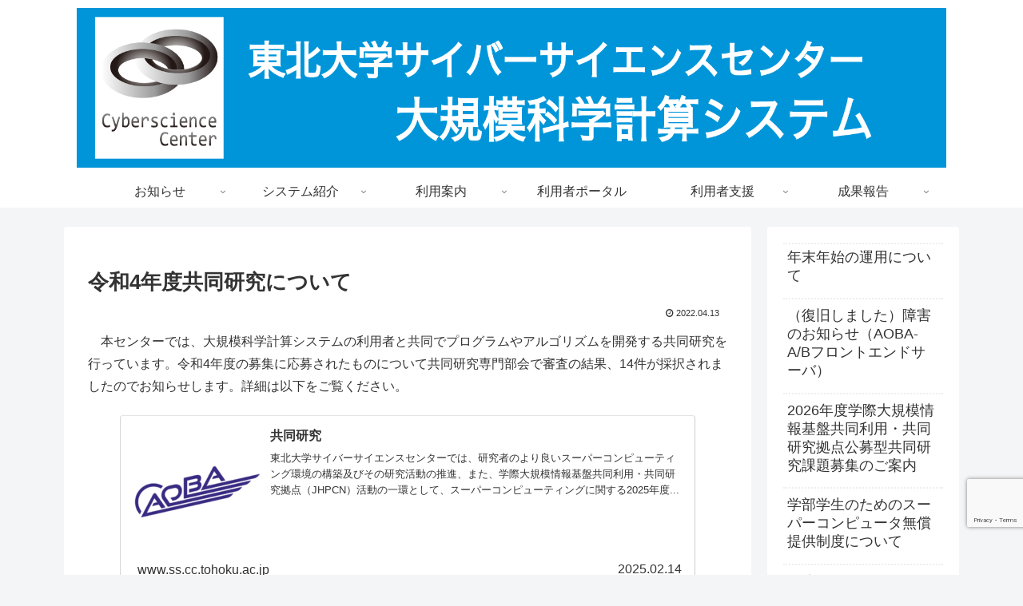

--- FILE ---
content_type: text/html; charset=utf-8
request_url: https://www.google.com/recaptcha/api2/anchor?ar=1&k=6LfxX8cqAAAAAHEZBVLMBwr6YgX3F-DmzF9vxWfT&co=aHR0cHM6Ly93d3cuc3MuY2MudG9ob2t1LmFjLmpwOjQ0Mw..&hl=en&v=7gg7H51Q-naNfhmCP3_R47ho&size=invisible&anchor-ms=20000&execute-ms=30000&cb=tpdmmie9uxru
body_size: 48362
content:
<!DOCTYPE HTML><html dir="ltr" lang="en"><head><meta http-equiv="Content-Type" content="text/html; charset=UTF-8">
<meta http-equiv="X-UA-Compatible" content="IE=edge">
<title>reCAPTCHA</title>
<style type="text/css">
/* cyrillic-ext */
@font-face {
  font-family: 'Roboto';
  font-style: normal;
  font-weight: 400;
  font-stretch: 100%;
  src: url(//fonts.gstatic.com/s/roboto/v48/KFO7CnqEu92Fr1ME7kSn66aGLdTylUAMa3GUBHMdazTgWw.woff2) format('woff2');
  unicode-range: U+0460-052F, U+1C80-1C8A, U+20B4, U+2DE0-2DFF, U+A640-A69F, U+FE2E-FE2F;
}
/* cyrillic */
@font-face {
  font-family: 'Roboto';
  font-style: normal;
  font-weight: 400;
  font-stretch: 100%;
  src: url(//fonts.gstatic.com/s/roboto/v48/KFO7CnqEu92Fr1ME7kSn66aGLdTylUAMa3iUBHMdazTgWw.woff2) format('woff2');
  unicode-range: U+0301, U+0400-045F, U+0490-0491, U+04B0-04B1, U+2116;
}
/* greek-ext */
@font-face {
  font-family: 'Roboto';
  font-style: normal;
  font-weight: 400;
  font-stretch: 100%;
  src: url(//fonts.gstatic.com/s/roboto/v48/KFO7CnqEu92Fr1ME7kSn66aGLdTylUAMa3CUBHMdazTgWw.woff2) format('woff2');
  unicode-range: U+1F00-1FFF;
}
/* greek */
@font-face {
  font-family: 'Roboto';
  font-style: normal;
  font-weight: 400;
  font-stretch: 100%;
  src: url(//fonts.gstatic.com/s/roboto/v48/KFO7CnqEu92Fr1ME7kSn66aGLdTylUAMa3-UBHMdazTgWw.woff2) format('woff2');
  unicode-range: U+0370-0377, U+037A-037F, U+0384-038A, U+038C, U+038E-03A1, U+03A3-03FF;
}
/* math */
@font-face {
  font-family: 'Roboto';
  font-style: normal;
  font-weight: 400;
  font-stretch: 100%;
  src: url(//fonts.gstatic.com/s/roboto/v48/KFO7CnqEu92Fr1ME7kSn66aGLdTylUAMawCUBHMdazTgWw.woff2) format('woff2');
  unicode-range: U+0302-0303, U+0305, U+0307-0308, U+0310, U+0312, U+0315, U+031A, U+0326-0327, U+032C, U+032F-0330, U+0332-0333, U+0338, U+033A, U+0346, U+034D, U+0391-03A1, U+03A3-03A9, U+03B1-03C9, U+03D1, U+03D5-03D6, U+03F0-03F1, U+03F4-03F5, U+2016-2017, U+2034-2038, U+203C, U+2040, U+2043, U+2047, U+2050, U+2057, U+205F, U+2070-2071, U+2074-208E, U+2090-209C, U+20D0-20DC, U+20E1, U+20E5-20EF, U+2100-2112, U+2114-2115, U+2117-2121, U+2123-214F, U+2190, U+2192, U+2194-21AE, U+21B0-21E5, U+21F1-21F2, U+21F4-2211, U+2213-2214, U+2216-22FF, U+2308-230B, U+2310, U+2319, U+231C-2321, U+2336-237A, U+237C, U+2395, U+239B-23B7, U+23D0, U+23DC-23E1, U+2474-2475, U+25AF, U+25B3, U+25B7, U+25BD, U+25C1, U+25CA, U+25CC, U+25FB, U+266D-266F, U+27C0-27FF, U+2900-2AFF, U+2B0E-2B11, U+2B30-2B4C, U+2BFE, U+3030, U+FF5B, U+FF5D, U+1D400-1D7FF, U+1EE00-1EEFF;
}
/* symbols */
@font-face {
  font-family: 'Roboto';
  font-style: normal;
  font-weight: 400;
  font-stretch: 100%;
  src: url(//fonts.gstatic.com/s/roboto/v48/KFO7CnqEu92Fr1ME7kSn66aGLdTylUAMaxKUBHMdazTgWw.woff2) format('woff2');
  unicode-range: U+0001-000C, U+000E-001F, U+007F-009F, U+20DD-20E0, U+20E2-20E4, U+2150-218F, U+2190, U+2192, U+2194-2199, U+21AF, U+21E6-21F0, U+21F3, U+2218-2219, U+2299, U+22C4-22C6, U+2300-243F, U+2440-244A, U+2460-24FF, U+25A0-27BF, U+2800-28FF, U+2921-2922, U+2981, U+29BF, U+29EB, U+2B00-2BFF, U+4DC0-4DFF, U+FFF9-FFFB, U+10140-1018E, U+10190-1019C, U+101A0, U+101D0-101FD, U+102E0-102FB, U+10E60-10E7E, U+1D2C0-1D2D3, U+1D2E0-1D37F, U+1F000-1F0FF, U+1F100-1F1AD, U+1F1E6-1F1FF, U+1F30D-1F30F, U+1F315, U+1F31C, U+1F31E, U+1F320-1F32C, U+1F336, U+1F378, U+1F37D, U+1F382, U+1F393-1F39F, U+1F3A7-1F3A8, U+1F3AC-1F3AF, U+1F3C2, U+1F3C4-1F3C6, U+1F3CA-1F3CE, U+1F3D4-1F3E0, U+1F3ED, U+1F3F1-1F3F3, U+1F3F5-1F3F7, U+1F408, U+1F415, U+1F41F, U+1F426, U+1F43F, U+1F441-1F442, U+1F444, U+1F446-1F449, U+1F44C-1F44E, U+1F453, U+1F46A, U+1F47D, U+1F4A3, U+1F4B0, U+1F4B3, U+1F4B9, U+1F4BB, U+1F4BF, U+1F4C8-1F4CB, U+1F4D6, U+1F4DA, U+1F4DF, U+1F4E3-1F4E6, U+1F4EA-1F4ED, U+1F4F7, U+1F4F9-1F4FB, U+1F4FD-1F4FE, U+1F503, U+1F507-1F50B, U+1F50D, U+1F512-1F513, U+1F53E-1F54A, U+1F54F-1F5FA, U+1F610, U+1F650-1F67F, U+1F687, U+1F68D, U+1F691, U+1F694, U+1F698, U+1F6AD, U+1F6B2, U+1F6B9-1F6BA, U+1F6BC, U+1F6C6-1F6CF, U+1F6D3-1F6D7, U+1F6E0-1F6EA, U+1F6F0-1F6F3, U+1F6F7-1F6FC, U+1F700-1F7FF, U+1F800-1F80B, U+1F810-1F847, U+1F850-1F859, U+1F860-1F887, U+1F890-1F8AD, U+1F8B0-1F8BB, U+1F8C0-1F8C1, U+1F900-1F90B, U+1F93B, U+1F946, U+1F984, U+1F996, U+1F9E9, U+1FA00-1FA6F, U+1FA70-1FA7C, U+1FA80-1FA89, U+1FA8F-1FAC6, U+1FACE-1FADC, U+1FADF-1FAE9, U+1FAF0-1FAF8, U+1FB00-1FBFF;
}
/* vietnamese */
@font-face {
  font-family: 'Roboto';
  font-style: normal;
  font-weight: 400;
  font-stretch: 100%;
  src: url(//fonts.gstatic.com/s/roboto/v48/KFO7CnqEu92Fr1ME7kSn66aGLdTylUAMa3OUBHMdazTgWw.woff2) format('woff2');
  unicode-range: U+0102-0103, U+0110-0111, U+0128-0129, U+0168-0169, U+01A0-01A1, U+01AF-01B0, U+0300-0301, U+0303-0304, U+0308-0309, U+0323, U+0329, U+1EA0-1EF9, U+20AB;
}
/* latin-ext */
@font-face {
  font-family: 'Roboto';
  font-style: normal;
  font-weight: 400;
  font-stretch: 100%;
  src: url(//fonts.gstatic.com/s/roboto/v48/KFO7CnqEu92Fr1ME7kSn66aGLdTylUAMa3KUBHMdazTgWw.woff2) format('woff2');
  unicode-range: U+0100-02BA, U+02BD-02C5, U+02C7-02CC, U+02CE-02D7, U+02DD-02FF, U+0304, U+0308, U+0329, U+1D00-1DBF, U+1E00-1E9F, U+1EF2-1EFF, U+2020, U+20A0-20AB, U+20AD-20C0, U+2113, U+2C60-2C7F, U+A720-A7FF;
}
/* latin */
@font-face {
  font-family: 'Roboto';
  font-style: normal;
  font-weight: 400;
  font-stretch: 100%;
  src: url(//fonts.gstatic.com/s/roboto/v48/KFO7CnqEu92Fr1ME7kSn66aGLdTylUAMa3yUBHMdazQ.woff2) format('woff2');
  unicode-range: U+0000-00FF, U+0131, U+0152-0153, U+02BB-02BC, U+02C6, U+02DA, U+02DC, U+0304, U+0308, U+0329, U+2000-206F, U+20AC, U+2122, U+2191, U+2193, U+2212, U+2215, U+FEFF, U+FFFD;
}
/* cyrillic-ext */
@font-face {
  font-family: 'Roboto';
  font-style: normal;
  font-weight: 500;
  font-stretch: 100%;
  src: url(//fonts.gstatic.com/s/roboto/v48/KFO7CnqEu92Fr1ME7kSn66aGLdTylUAMa3GUBHMdazTgWw.woff2) format('woff2');
  unicode-range: U+0460-052F, U+1C80-1C8A, U+20B4, U+2DE0-2DFF, U+A640-A69F, U+FE2E-FE2F;
}
/* cyrillic */
@font-face {
  font-family: 'Roboto';
  font-style: normal;
  font-weight: 500;
  font-stretch: 100%;
  src: url(//fonts.gstatic.com/s/roboto/v48/KFO7CnqEu92Fr1ME7kSn66aGLdTylUAMa3iUBHMdazTgWw.woff2) format('woff2');
  unicode-range: U+0301, U+0400-045F, U+0490-0491, U+04B0-04B1, U+2116;
}
/* greek-ext */
@font-face {
  font-family: 'Roboto';
  font-style: normal;
  font-weight: 500;
  font-stretch: 100%;
  src: url(//fonts.gstatic.com/s/roboto/v48/KFO7CnqEu92Fr1ME7kSn66aGLdTylUAMa3CUBHMdazTgWw.woff2) format('woff2');
  unicode-range: U+1F00-1FFF;
}
/* greek */
@font-face {
  font-family: 'Roboto';
  font-style: normal;
  font-weight: 500;
  font-stretch: 100%;
  src: url(//fonts.gstatic.com/s/roboto/v48/KFO7CnqEu92Fr1ME7kSn66aGLdTylUAMa3-UBHMdazTgWw.woff2) format('woff2');
  unicode-range: U+0370-0377, U+037A-037F, U+0384-038A, U+038C, U+038E-03A1, U+03A3-03FF;
}
/* math */
@font-face {
  font-family: 'Roboto';
  font-style: normal;
  font-weight: 500;
  font-stretch: 100%;
  src: url(//fonts.gstatic.com/s/roboto/v48/KFO7CnqEu92Fr1ME7kSn66aGLdTylUAMawCUBHMdazTgWw.woff2) format('woff2');
  unicode-range: U+0302-0303, U+0305, U+0307-0308, U+0310, U+0312, U+0315, U+031A, U+0326-0327, U+032C, U+032F-0330, U+0332-0333, U+0338, U+033A, U+0346, U+034D, U+0391-03A1, U+03A3-03A9, U+03B1-03C9, U+03D1, U+03D5-03D6, U+03F0-03F1, U+03F4-03F5, U+2016-2017, U+2034-2038, U+203C, U+2040, U+2043, U+2047, U+2050, U+2057, U+205F, U+2070-2071, U+2074-208E, U+2090-209C, U+20D0-20DC, U+20E1, U+20E5-20EF, U+2100-2112, U+2114-2115, U+2117-2121, U+2123-214F, U+2190, U+2192, U+2194-21AE, U+21B0-21E5, U+21F1-21F2, U+21F4-2211, U+2213-2214, U+2216-22FF, U+2308-230B, U+2310, U+2319, U+231C-2321, U+2336-237A, U+237C, U+2395, U+239B-23B7, U+23D0, U+23DC-23E1, U+2474-2475, U+25AF, U+25B3, U+25B7, U+25BD, U+25C1, U+25CA, U+25CC, U+25FB, U+266D-266F, U+27C0-27FF, U+2900-2AFF, U+2B0E-2B11, U+2B30-2B4C, U+2BFE, U+3030, U+FF5B, U+FF5D, U+1D400-1D7FF, U+1EE00-1EEFF;
}
/* symbols */
@font-face {
  font-family: 'Roboto';
  font-style: normal;
  font-weight: 500;
  font-stretch: 100%;
  src: url(//fonts.gstatic.com/s/roboto/v48/KFO7CnqEu92Fr1ME7kSn66aGLdTylUAMaxKUBHMdazTgWw.woff2) format('woff2');
  unicode-range: U+0001-000C, U+000E-001F, U+007F-009F, U+20DD-20E0, U+20E2-20E4, U+2150-218F, U+2190, U+2192, U+2194-2199, U+21AF, U+21E6-21F0, U+21F3, U+2218-2219, U+2299, U+22C4-22C6, U+2300-243F, U+2440-244A, U+2460-24FF, U+25A0-27BF, U+2800-28FF, U+2921-2922, U+2981, U+29BF, U+29EB, U+2B00-2BFF, U+4DC0-4DFF, U+FFF9-FFFB, U+10140-1018E, U+10190-1019C, U+101A0, U+101D0-101FD, U+102E0-102FB, U+10E60-10E7E, U+1D2C0-1D2D3, U+1D2E0-1D37F, U+1F000-1F0FF, U+1F100-1F1AD, U+1F1E6-1F1FF, U+1F30D-1F30F, U+1F315, U+1F31C, U+1F31E, U+1F320-1F32C, U+1F336, U+1F378, U+1F37D, U+1F382, U+1F393-1F39F, U+1F3A7-1F3A8, U+1F3AC-1F3AF, U+1F3C2, U+1F3C4-1F3C6, U+1F3CA-1F3CE, U+1F3D4-1F3E0, U+1F3ED, U+1F3F1-1F3F3, U+1F3F5-1F3F7, U+1F408, U+1F415, U+1F41F, U+1F426, U+1F43F, U+1F441-1F442, U+1F444, U+1F446-1F449, U+1F44C-1F44E, U+1F453, U+1F46A, U+1F47D, U+1F4A3, U+1F4B0, U+1F4B3, U+1F4B9, U+1F4BB, U+1F4BF, U+1F4C8-1F4CB, U+1F4D6, U+1F4DA, U+1F4DF, U+1F4E3-1F4E6, U+1F4EA-1F4ED, U+1F4F7, U+1F4F9-1F4FB, U+1F4FD-1F4FE, U+1F503, U+1F507-1F50B, U+1F50D, U+1F512-1F513, U+1F53E-1F54A, U+1F54F-1F5FA, U+1F610, U+1F650-1F67F, U+1F687, U+1F68D, U+1F691, U+1F694, U+1F698, U+1F6AD, U+1F6B2, U+1F6B9-1F6BA, U+1F6BC, U+1F6C6-1F6CF, U+1F6D3-1F6D7, U+1F6E0-1F6EA, U+1F6F0-1F6F3, U+1F6F7-1F6FC, U+1F700-1F7FF, U+1F800-1F80B, U+1F810-1F847, U+1F850-1F859, U+1F860-1F887, U+1F890-1F8AD, U+1F8B0-1F8BB, U+1F8C0-1F8C1, U+1F900-1F90B, U+1F93B, U+1F946, U+1F984, U+1F996, U+1F9E9, U+1FA00-1FA6F, U+1FA70-1FA7C, U+1FA80-1FA89, U+1FA8F-1FAC6, U+1FACE-1FADC, U+1FADF-1FAE9, U+1FAF0-1FAF8, U+1FB00-1FBFF;
}
/* vietnamese */
@font-face {
  font-family: 'Roboto';
  font-style: normal;
  font-weight: 500;
  font-stretch: 100%;
  src: url(//fonts.gstatic.com/s/roboto/v48/KFO7CnqEu92Fr1ME7kSn66aGLdTylUAMa3OUBHMdazTgWw.woff2) format('woff2');
  unicode-range: U+0102-0103, U+0110-0111, U+0128-0129, U+0168-0169, U+01A0-01A1, U+01AF-01B0, U+0300-0301, U+0303-0304, U+0308-0309, U+0323, U+0329, U+1EA0-1EF9, U+20AB;
}
/* latin-ext */
@font-face {
  font-family: 'Roboto';
  font-style: normal;
  font-weight: 500;
  font-stretch: 100%;
  src: url(//fonts.gstatic.com/s/roboto/v48/KFO7CnqEu92Fr1ME7kSn66aGLdTylUAMa3KUBHMdazTgWw.woff2) format('woff2');
  unicode-range: U+0100-02BA, U+02BD-02C5, U+02C7-02CC, U+02CE-02D7, U+02DD-02FF, U+0304, U+0308, U+0329, U+1D00-1DBF, U+1E00-1E9F, U+1EF2-1EFF, U+2020, U+20A0-20AB, U+20AD-20C0, U+2113, U+2C60-2C7F, U+A720-A7FF;
}
/* latin */
@font-face {
  font-family: 'Roboto';
  font-style: normal;
  font-weight: 500;
  font-stretch: 100%;
  src: url(//fonts.gstatic.com/s/roboto/v48/KFO7CnqEu92Fr1ME7kSn66aGLdTylUAMa3yUBHMdazQ.woff2) format('woff2');
  unicode-range: U+0000-00FF, U+0131, U+0152-0153, U+02BB-02BC, U+02C6, U+02DA, U+02DC, U+0304, U+0308, U+0329, U+2000-206F, U+20AC, U+2122, U+2191, U+2193, U+2212, U+2215, U+FEFF, U+FFFD;
}
/* cyrillic-ext */
@font-face {
  font-family: 'Roboto';
  font-style: normal;
  font-weight: 900;
  font-stretch: 100%;
  src: url(//fonts.gstatic.com/s/roboto/v48/KFO7CnqEu92Fr1ME7kSn66aGLdTylUAMa3GUBHMdazTgWw.woff2) format('woff2');
  unicode-range: U+0460-052F, U+1C80-1C8A, U+20B4, U+2DE0-2DFF, U+A640-A69F, U+FE2E-FE2F;
}
/* cyrillic */
@font-face {
  font-family: 'Roboto';
  font-style: normal;
  font-weight: 900;
  font-stretch: 100%;
  src: url(//fonts.gstatic.com/s/roboto/v48/KFO7CnqEu92Fr1ME7kSn66aGLdTylUAMa3iUBHMdazTgWw.woff2) format('woff2');
  unicode-range: U+0301, U+0400-045F, U+0490-0491, U+04B0-04B1, U+2116;
}
/* greek-ext */
@font-face {
  font-family: 'Roboto';
  font-style: normal;
  font-weight: 900;
  font-stretch: 100%;
  src: url(//fonts.gstatic.com/s/roboto/v48/KFO7CnqEu92Fr1ME7kSn66aGLdTylUAMa3CUBHMdazTgWw.woff2) format('woff2');
  unicode-range: U+1F00-1FFF;
}
/* greek */
@font-face {
  font-family: 'Roboto';
  font-style: normal;
  font-weight: 900;
  font-stretch: 100%;
  src: url(//fonts.gstatic.com/s/roboto/v48/KFO7CnqEu92Fr1ME7kSn66aGLdTylUAMa3-UBHMdazTgWw.woff2) format('woff2');
  unicode-range: U+0370-0377, U+037A-037F, U+0384-038A, U+038C, U+038E-03A1, U+03A3-03FF;
}
/* math */
@font-face {
  font-family: 'Roboto';
  font-style: normal;
  font-weight: 900;
  font-stretch: 100%;
  src: url(//fonts.gstatic.com/s/roboto/v48/KFO7CnqEu92Fr1ME7kSn66aGLdTylUAMawCUBHMdazTgWw.woff2) format('woff2');
  unicode-range: U+0302-0303, U+0305, U+0307-0308, U+0310, U+0312, U+0315, U+031A, U+0326-0327, U+032C, U+032F-0330, U+0332-0333, U+0338, U+033A, U+0346, U+034D, U+0391-03A1, U+03A3-03A9, U+03B1-03C9, U+03D1, U+03D5-03D6, U+03F0-03F1, U+03F4-03F5, U+2016-2017, U+2034-2038, U+203C, U+2040, U+2043, U+2047, U+2050, U+2057, U+205F, U+2070-2071, U+2074-208E, U+2090-209C, U+20D0-20DC, U+20E1, U+20E5-20EF, U+2100-2112, U+2114-2115, U+2117-2121, U+2123-214F, U+2190, U+2192, U+2194-21AE, U+21B0-21E5, U+21F1-21F2, U+21F4-2211, U+2213-2214, U+2216-22FF, U+2308-230B, U+2310, U+2319, U+231C-2321, U+2336-237A, U+237C, U+2395, U+239B-23B7, U+23D0, U+23DC-23E1, U+2474-2475, U+25AF, U+25B3, U+25B7, U+25BD, U+25C1, U+25CA, U+25CC, U+25FB, U+266D-266F, U+27C0-27FF, U+2900-2AFF, U+2B0E-2B11, U+2B30-2B4C, U+2BFE, U+3030, U+FF5B, U+FF5D, U+1D400-1D7FF, U+1EE00-1EEFF;
}
/* symbols */
@font-face {
  font-family: 'Roboto';
  font-style: normal;
  font-weight: 900;
  font-stretch: 100%;
  src: url(//fonts.gstatic.com/s/roboto/v48/KFO7CnqEu92Fr1ME7kSn66aGLdTylUAMaxKUBHMdazTgWw.woff2) format('woff2');
  unicode-range: U+0001-000C, U+000E-001F, U+007F-009F, U+20DD-20E0, U+20E2-20E4, U+2150-218F, U+2190, U+2192, U+2194-2199, U+21AF, U+21E6-21F0, U+21F3, U+2218-2219, U+2299, U+22C4-22C6, U+2300-243F, U+2440-244A, U+2460-24FF, U+25A0-27BF, U+2800-28FF, U+2921-2922, U+2981, U+29BF, U+29EB, U+2B00-2BFF, U+4DC0-4DFF, U+FFF9-FFFB, U+10140-1018E, U+10190-1019C, U+101A0, U+101D0-101FD, U+102E0-102FB, U+10E60-10E7E, U+1D2C0-1D2D3, U+1D2E0-1D37F, U+1F000-1F0FF, U+1F100-1F1AD, U+1F1E6-1F1FF, U+1F30D-1F30F, U+1F315, U+1F31C, U+1F31E, U+1F320-1F32C, U+1F336, U+1F378, U+1F37D, U+1F382, U+1F393-1F39F, U+1F3A7-1F3A8, U+1F3AC-1F3AF, U+1F3C2, U+1F3C4-1F3C6, U+1F3CA-1F3CE, U+1F3D4-1F3E0, U+1F3ED, U+1F3F1-1F3F3, U+1F3F5-1F3F7, U+1F408, U+1F415, U+1F41F, U+1F426, U+1F43F, U+1F441-1F442, U+1F444, U+1F446-1F449, U+1F44C-1F44E, U+1F453, U+1F46A, U+1F47D, U+1F4A3, U+1F4B0, U+1F4B3, U+1F4B9, U+1F4BB, U+1F4BF, U+1F4C8-1F4CB, U+1F4D6, U+1F4DA, U+1F4DF, U+1F4E3-1F4E6, U+1F4EA-1F4ED, U+1F4F7, U+1F4F9-1F4FB, U+1F4FD-1F4FE, U+1F503, U+1F507-1F50B, U+1F50D, U+1F512-1F513, U+1F53E-1F54A, U+1F54F-1F5FA, U+1F610, U+1F650-1F67F, U+1F687, U+1F68D, U+1F691, U+1F694, U+1F698, U+1F6AD, U+1F6B2, U+1F6B9-1F6BA, U+1F6BC, U+1F6C6-1F6CF, U+1F6D3-1F6D7, U+1F6E0-1F6EA, U+1F6F0-1F6F3, U+1F6F7-1F6FC, U+1F700-1F7FF, U+1F800-1F80B, U+1F810-1F847, U+1F850-1F859, U+1F860-1F887, U+1F890-1F8AD, U+1F8B0-1F8BB, U+1F8C0-1F8C1, U+1F900-1F90B, U+1F93B, U+1F946, U+1F984, U+1F996, U+1F9E9, U+1FA00-1FA6F, U+1FA70-1FA7C, U+1FA80-1FA89, U+1FA8F-1FAC6, U+1FACE-1FADC, U+1FADF-1FAE9, U+1FAF0-1FAF8, U+1FB00-1FBFF;
}
/* vietnamese */
@font-face {
  font-family: 'Roboto';
  font-style: normal;
  font-weight: 900;
  font-stretch: 100%;
  src: url(//fonts.gstatic.com/s/roboto/v48/KFO7CnqEu92Fr1ME7kSn66aGLdTylUAMa3OUBHMdazTgWw.woff2) format('woff2');
  unicode-range: U+0102-0103, U+0110-0111, U+0128-0129, U+0168-0169, U+01A0-01A1, U+01AF-01B0, U+0300-0301, U+0303-0304, U+0308-0309, U+0323, U+0329, U+1EA0-1EF9, U+20AB;
}
/* latin-ext */
@font-face {
  font-family: 'Roboto';
  font-style: normal;
  font-weight: 900;
  font-stretch: 100%;
  src: url(//fonts.gstatic.com/s/roboto/v48/KFO7CnqEu92Fr1ME7kSn66aGLdTylUAMa3KUBHMdazTgWw.woff2) format('woff2');
  unicode-range: U+0100-02BA, U+02BD-02C5, U+02C7-02CC, U+02CE-02D7, U+02DD-02FF, U+0304, U+0308, U+0329, U+1D00-1DBF, U+1E00-1E9F, U+1EF2-1EFF, U+2020, U+20A0-20AB, U+20AD-20C0, U+2113, U+2C60-2C7F, U+A720-A7FF;
}
/* latin */
@font-face {
  font-family: 'Roboto';
  font-style: normal;
  font-weight: 900;
  font-stretch: 100%;
  src: url(//fonts.gstatic.com/s/roboto/v48/KFO7CnqEu92Fr1ME7kSn66aGLdTylUAMa3yUBHMdazQ.woff2) format('woff2');
  unicode-range: U+0000-00FF, U+0131, U+0152-0153, U+02BB-02BC, U+02C6, U+02DA, U+02DC, U+0304, U+0308, U+0329, U+2000-206F, U+20AC, U+2122, U+2191, U+2193, U+2212, U+2215, U+FEFF, U+FFFD;
}

</style>
<link rel="stylesheet" type="text/css" href="https://www.gstatic.com/recaptcha/releases/7gg7H51Q-naNfhmCP3_R47ho/styles__ltr.css">
<script nonce="EenVv8af6zk0m-TQkN3Pmw" type="text/javascript">window['__recaptcha_api'] = 'https://www.google.com/recaptcha/api2/';</script>
<script type="text/javascript" src="https://www.gstatic.com/recaptcha/releases/7gg7H51Q-naNfhmCP3_R47ho/recaptcha__en.js" nonce="EenVv8af6zk0m-TQkN3Pmw">
      
    </script></head>
<body><div id="rc-anchor-alert" class="rc-anchor-alert"></div>
<input type="hidden" id="recaptcha-token" value="[base64]">
<script type="text/javascript" nonce="EenVv8af6zk0m-TQkN3Pmw">
      recaptcha.anchor.Main.init("[\x22ainput\x22,[\x22bgdata\x22,\x22\x22,\[base64]/[base64]/UltIKytdPWE6KGE8MjA0OD9SW0grK109YT4+NnwxOTI6KChhJjY0NTEyKT09NTUyOTYmJnErMTxoLmxlbmd0aCYmKGguY2hhckNvZGVBdChxKzEpJjY0NTEyKT09NTYzMjA/[base64]/MjU1OlI/[base64]/[base64]/[base64]/[base64]/[base64]/[base64]/[base64]/[base64]/[base64]/[base64]\x22,\[base64]\\u003d\\u003d\x22,\x22wohtARDDkMKVIkBSw5DCgMKLZsOLGRnCjWTCvTM2ZcK2QMOWT8O+B8O3dsORMcKnw6DCkh3DlWTDhsKCUFTCvVfCh8KkYcKrwr3DusOGw6Fcw7LCvW0wNW7CusK2w5jDgTnDnsKYwo8RIcOgEMOjRMKGw6Vnw6fDsnXDuHjChG3DjT/DlQvDtsOHwrxtw7TCo8OCwqRHwr5Jwrs/wpQxw6fDgMKDYgrDrhXCjT7Cj8OEQMO/TcK+GsOYZ8OhOsKaOiBtXAHCuMKjD8OQwpU1LhIjOcOxwqh5CcO1NcOVEMKlwpvDr8O0wo8gXMOKDyrCihbDpkHCkHDCvEdPwrUSSUwQTMKqwp3DqWfDliEjw5fCpH7DqMOye8K/wpdpwo/DmsK1wqodwq7ChMKiw5xSw4Z2wobDscOkw5/CkxvDowrCi8OccyTCnMKIMMOwwqHCh3zDkcKIw4d5b8Ksw54tE8OJS8KPwpYYJ8Kew7PDm8OUWijCuEnDlUY8wpsOS1tCOwTDuV7CvcOoCx5Pw5Ecwq1Pw6vDq8KYw5caCMKgw55pwrQiwrfCoR/DmEnCrMK4w5nDoU/CjsOLwqrCuyPCksOHV8K2CzrChTrCg1nDtMOCIGBbwpvDkcO0w7ZMbB1ewoPDiXnDgMKJRjrCpMOWw57CqMKEwrvCisKPwqsYwprCslvClgfCmUDDvcKCDArDgsKvBMOuQMOeP0llw5TCk13DkAAPw5zCgsOHwqFPPcKSMTB/OcKyw4U+wprCiMOJEsKsRQp1wobDpX3DvmQmNDfDq8Oswo5vw5ZCwq/CjEbCt8O5b8O2wqA4OMOeAsK0w7DDgkUjNMOuZ1zCqjPDgS86ZcO8w7bDvEQsaMKQwpJkNsOSfyzCoMKOAsKDUMOqLDbCvsO3GsOYBXMCTHTDksKZC8KGwp1ON3Zmw7MTRsKpw67DgcO2OMKzwqhDZ2/[base64]/DuhrCsm1QUwvDjsO0cMO8worDj8Kgw4zCjMKZw4bCtDRHwo9oO8KpRMOrw7PCmG4mwos9QsKNE8Oaw5/DusOEwp1TNMKjwpEbGsKabgdrw57Cs8OtwqrDvhA3c1V0Q8KVwpLDuDZhw5cHXcOIwo9wTMKWw53DoWhHwr0DwqJZwpA+wp/CpnvCkMK0MS/Cu0/[base64]/DrG7Dm0xbZsKbwr/[base64]/DqcK3fzTCvzp6fsK9fj3DscK/wpLDmXo9UsK4XMOFwq07wrLCpMOpQCQGwpPDoMKwwo0vNz7CvcKKwo0Qw7HCq8KKF8KKY2dQwpjCnMKPw41iwoXDgkzDpThUUMKwwqJiLD07Q8K+dMOXw5TCiMKfwr/CucKWw4R3w4bCicOGRsKeK8OnfwzCj8OSwpxfwrctwqEYZS3CvC/[base64]/CkcOCwq/ClArDgsOwwrxoRB8Sw6XCqcONwrHCigccZm7Cn1Nqe8KTFsK5w77DtsKlwoVFwoVnKcOiWQbCuAfDhnPCq8KDHsOow5dcHMOMasObwpTCsMOPM8OKaMKIw7jCjVUeNsKYVSPCnkrDuVLDi2IBw7c3L3/Dk8KgwrLDj8KdLMKoBsKWWsKnS8KTIVJfw6ACX2EHwozCjMOeBQPDgcKcKsOQwo8Fwpshd8OGwp7DmsKVHcOZFnHDmsK9Ey9mbXXCjX0+w5MCwpfDhsKSRMKDQsKIwr99wpQuLEtgEizDocOLwqbDgMKIa3tvLMO/[base64]/[base64]/CrMKpwqM7JcKyHMOpwq1vAyFUNkcFDcOYwqAIw6/DskcwwoDDgF8RQcKyOcKdf8KBYcOvw4lSCsOnw4MfwpjDunluwoYbO8K8wqQ3DTl3w6YZPnLDrEZ6wp1zBcOcw7PCjMK6DGtUwr92ExXCjD7DncKpwoEmwohdw5vDpn3CjsOowrvDpcK/XUEHwrLCikrCscOMfRLDmsOzHsKEwoTCjBzCvcOVBcOfZmHDlFZNwqPDlsKte8OQwrjCmsOpw5nDqT0Fw5zCmWUmwqEUwoMSwovCv8ObEGrCq3RDXQ0nZSJpFcOVwqBrLMOww7Ncw4XDl8KtN8KNwr1QEQcJwrtHGSYQw58cKcKJGi1pw6LDo8KqwrsqZsOPZsO/woXCvcKDwrYjwonDhsK7McKBwqvDuTvCuikTLMOtMQDCmHnCvmgbanzCkMK6wrI6w6RWdcOaS3HCmsOsw4LDhMOxQ0PDosOMwoJGwohEK0d2M8K7fwBNw7DCpMKvcGomGHV3GcKzaMOXHRPChDoqfcKWfMO8YHE/[base64]/[base64]/CsD/CplvDkkHDuXLCvMOEw4/Ds8OrXXJZwrkJwpvDo3XDkcK9w6HDgkZcPwLCv8OEAlFeJsOGU1kbworDhxfCqcKrLG3Cv8OaI8Okw5LCt8Ojw5jDoMKtwrTCi0JZwqQ7AsKNw4wfw6howoPCpTTDo8Oed33Ct8OMdy/[base64]/CvcOjUsOTw5vCiXLCvBMjwqnDqjxDw4rDm8Kcwp3Cr8K/RcKfwr7ChUTCsWzCrHV2w63Dtm/CrcK4N1QnbMOaw7DDln9jFjnDtcO/E8KWwovDmDfDssOFJsOcDUhJS8Ohe8OVTgQWSMOyLMKwwpHDm8KgwovDgldfw55KwrzDhMO5eMOMXcOfFcKdRMKgesOow4PConnCqinDiHhhOsOXwpjDgMKlw7/Du8KuXMOywp3DpBIfAxzCow/[base64]/[base64]/KMKZwrfDlyfDvMK7wo/[base64]/w5fDu2fCvMOYw5LDosKww4tDZ045wpDCnA7DqcK8eHZSfsO3ay9nw6bCgsOYw6PDkRF8wrY+w5BMw4TDpsKGJEwow4DDocOrQMOBw69oPX/DuMOxBCktw7FUeMKdwoXCnTXCgkPCscOWP27Cs8O3w63Dg8KhcVbClMKTw4coVWrCv8KSwqwIwoTCgF9STlnDo3HCtsORMRfDlsKXLUMlZsO7McKne8OCwo4fwqjClyt/EMKLGMOBMcKtN8OccDDChFTCqmDDv8KRGMO/ZMK8w6ZEKcORT8Oxw6t9wqxnWFxOe8KYfHTClsOjwpjDvMKowr3CicOvGcOfTsOucsKSG8OmwqEHwqzCtjLDrVdzPSjCi8KAYhzDriwdBVHCiEhYwoBJVcO8Y1bCqXdswpV3w7XCoRDDocO7w5ROw7cuw60ueTPDt8OHwoBEQFVcwpDCtg/CpcOnHsOOfsOiwofCjRB0HwZmbjzCh1jDgATCtmPDvk4ZOgp7SMKCHyHCqmbCiSnDmMKow5vDpsOVe8K6wqMeJMKbL8OLwq/DmTrCpwgcOsKkwphHX2NfH2Y2PMKeRlfDqMOMwoQUw5pXwqN3JjfCmS7Cj8Oiw7fCjlsSwpDCqXZ6wofDs0DDjigONj3DisK0w7LDrsOnwoZNwqzDtRfDkMK5w7vDsznDnwLCqMOlDRt1BcKTwoJhwrXCmEUTw7AJwqw/OMOUwrZtTiXCjsKkwqxnwqgba8OZCsO3wolMwr8Tw4pAw5/[base64]/DmsOHwoEwQ8O7aX7DjcKcDcK3KVYDbsKJFHA4ABAqwozDgMO2DMO+wpB0ZwzCpEDClsKbdA4CwqEBH8OmCQLDqMO0eThCw4TDucKzPwlWPcKvw5h4CBM4KcOuZhTCiWTDlHBeAkPCsHg4wp91wrkTdxowfAjDlcOswoMUY8OYLllsCMKCJFEFwrlWwrzDinJ3YkTDtl/DqcKNNMKJwqnCjnc2VMOZwoNRLcK6DT/DgygSJjcPJETCtcO4w5vDo8Khwo/DqsOUU8KsXVcow7XCnHJ4wrwxRsKdVVjCq8KNwrzCh8Oxw6XDtMOEDMKUGsO5w5/CgBDCosKbwqp3ZFB1w57DgMOKLMOmNsKSPcKHwrggImEaRyN7cELDsCHDnVHCucKpwprCpU/DoMO6bMKKVcOzG3IvwrAJAnMZwpQewpnCicOiwr5ZVUbDpcONwpDClm3DhcOAwohhbMO2wq5EJ8OoeTnCnyBswpZWT2/DkybCryTCvsKtMcKdOFXDocOvw6zDsUtdw6TCpcOZwoDCmMO6dsKqD3t4OcKLw6RuLSbCm3jDjFfDlcOPVEY0wpQVSltbdcKewqfCiMKtU3bCmQk9Zj9bZWbDm08QMQTDr0rDlD9lOmPCtsOSwoTDlsKawoTCrUknw6/[base64]/[base64]/[base64]/[base64]/DjSnCncOjw4hAw68FcsKswrBuw7lWwr/[base64]/DtkXDqEp6ZsKtw6HDsMKkwpPDlEvDlMOVw43DuGzCpAxRw5wjw7I/wo9Bw5zDgMKaw6PDu8OOwo0iTCEIG2fCm8OSwrpWdsOPZTgrw5wLwqTCocKDwrhBw5N8wofDlcO0w7LCssKMw40PdAzDlVDCuEAtwo0Ewr96w4TCnRsywrtaFMKqacO/w7/[base64]/Co8OIY2XCiSBGwrAzEMOcw4HDoFXDssOfZg7CucKKYzrCmcOPJwvCgxjDmm45SMOSw6Mhw6TCkC7CqMK+wp/[base64]/DhMKRXQ96w54DbsKxw5N9w7bDoWDDl1jDmW7DoVw/w5NnBQrCpUzDiMK2wodoVi/[base64]/CvMK5c1ZYwqYpD8KrFsKWwroPw5Y2N8OEw4FOwp4+woTCgMOkOQc6AcO9eAfCi1fCvMOHw5BtwoYRwq0Rw5HDj8OWw53CpE7DrA/DqMO3b8KVOCF4U0bDvR3Dl8KJOXpURBIIOWrChx5bX10jw7fCjcK7IMKwHk8Nwr/DoVjDplfCv8K7wrLDjDd1bcK3woYRdsOOYyPCgQ3CjMKZwrckwoLDr3fCpMOxR0MHw6XDp8OofMOtRMOhwobDjGXCnEYQex7CiMOSwrzDgcKIHVHDlsO/wozCn0VeT07CsMO+KMKxI2zCucOPAsOLF1TDi8OAMMK9SiXDvsKLYcOww4kow7x4wrnDs8OiH8Khw5Inw5cJSU/CsMOoT8KAwqDDqMO1woNtw77DlcOieRsqwpzDn8OywppSw4vDicKuw4UEwpXClkrDuVFAHTV4woAzwp/ClSzCgRDDmkJodwsESsObE8KkwqjDlwLDpTDCqMOeU2c8XcKJVAE/[base64]/DogzCkcK2CMKUw4FdA08VCQBEwotsdQLDn8KnOcO0MsKoNMKrwq7Dr8OedBJ1NB7CrMOuSn/DlHvCnVMQwrxGW8OKwp9gw5XChkdvw6DCu8KlwqlcYcKbwofCmlfDp8Kcw7hCJBAUwpjCpcK8wrnCuhQCe0NJHEPCqMKGwq/CicOawrNxw7I3w6bCosOew518dl7DtkPDg3UVd3rDp8K6HsOCDkFZwq/[base64]/DlMOJw4p6AsKAUcOQfVzCpDXCgcOBbU/DisOZIsKUG3bDusOYOjwQw5LDj8KaK8OdO0TClSHDmMKRw47DmUYbcnMgwr9YwqQqwo3CgFnDrcKJwojDnxs/DzY5wqopBCEDeCPCvsOVAMK1PhV+HyTDv8KCC0XDscKzQVrDgsO8PMOxwqsHwoUHTD/CpcKWwrHCnMOkw77CpsOCw6DCnsKawqvDgMOIRMOifRXDkkbCjsOTA8OMwr8ZSwtnCCfDlC0naknCjSoIw4cTT3EEB8KtwpHCscO+wp3CqULDnmfCpFVxQcOBaMKtw54OJ2/CnEtvw61cwrnCgTlFwp7CjB/[base64]/CmxJTHkBZeCZxwpbCisOVNcKwQT8TOcOPwoDCiMKVwrPCs8OfwoQWIjzDhyAHw4cqRcOqwrfDumHCncKUw5wIw7fCr8KkJhDCuMOtw4HDiWIANFPCkcO9wpJkHidoOsOWw6TCvMOmOkYtwpbCn8Opwr/[base64]/DqlnDoklEwrUQSsKpw78fwp7Cn8Oyw6/[base64]/DpzfCkyHChMKABsKSH8KlbMO0w6JNwpQJBG3CiMOcY8OCLwF8fsKoDMKBw6PCpsOjw71AOmLCg8OewrRsQ8OIw67Dt1bCjml1wr1zw6Qlwq3CjXVPw6HDuWnDnMOMGX4NLko5w6HDglwvw5RAGx4edh54wo9Hw7zCqS/[base64]/CvcKxw6gxGsOVW1JUUSHDrcOew69UIH7Cu8KNw5BefS5ZwpE3JHnDuRDCmloXw4DCsU/ChMOPA8K4wpduw5A2aWMeZTBRw5PDnCtMw7vCmArCvitFeWjCuMKoZR3CksOLZcKgwq0Rwp7DgjQ8woJBw6kHwqbDtcO8V2fDksO/[base64]/[base64]/DpMOQwpspLQLDrsO0I8OoS27DtELDt8OgMlU9E8O7PcKcRmkzYMO0UsOUe8KcdMO4IQdEJGsCbMOvLT4WTD7DtWVBw6d4Ch9ve8KqZk7CvFBEw6FWw6JRWl9Fw6PCgMKETm9Owpd+w5BKw4/[base64]/CkxQlwobCp8K8wozDnE8AwoJaHSHCpWBawrXCq8KxNQXCrMOGWiHCuR7CrMOGw7LClMK+wozDnMKbT1TCncOzNxUifcKSwpDDphYqb0wUQcKNCcKabF/ChifCmsOZYX7CgcOpCcKlfcKYwpk/H8O7W8KeDmBpSMKfw6ptEVHDhcO7CcOhP8OWQjfDqMOXw4PDssOoMXzDoxVmw6ASw4fDmsKuw6lXwrlpw4nDl8Orwr4jw5kgw5c2w7fChsKDwozCmQzCi8OJEDzDuXvCnxnDoDzCk8OACsK7PsOCw5LCrcKzbw/[base64]/CsMOIw7vDvcKfworCr3zDu2sRwpsyCcKkw6XCvxXCgMKpRMK/[base64]/CpcKsN8OcZcOcwqQmUCVxwrdEwojCgcOewpJCw6x8G2kiAU/CnMKBX8Oew5XCp8KmwqJcwqkMV8KwGWjClMKDw63CkcOcwoYdPMK+YxfCl8K5woLDlld7e8K8cijDoULCuMKvPUd6woUdSMOSw4rCjmV0UlVrwrXDjRDDgcKswojDpBPCvMKaDzXDlCc9w4tSwq/DiWjDhsKAw57CnsKwQHoLNcO6aFM4w6DDpcODXn4Zw4gEw6/CpcKdOAUzDcOOwqUaN8KAPXsSw4HDj8KbwqZGZ8OYScODwok2w7U7QMOywpsww5vCg8OKNUjDtMKFw7phwqhDw5bCu8KyBF5GJcO/KMKFNizDjynDl8OnwqohwqlLwq/CmhogRSjCtMOuwp7DpsKnw4DCgj92MAIcw4YXwrTDoGFpCSDCinnDrMKBwpnDmGnDg8OKTUvDj8KlWU3ClMO/w4EUJcOIwq/DjRDDmsOjHsOTSsO9wojDp3HCv8K0XsO7w4LDniVBw65uKMKGwprDn19/wq07wqTCi1/DriYpw7nCiGzDlBsPE8KlEjjCj05UEcKvEHMdJsKOEcKfTwLDkQbDiMKATENaw5ULwpQxIsKRw4TCgcKCTnnCrsOVw6EDw78wwr1HRhjCgcKnwqYFwpfDrznCux/Cs8OxIcKERCdEfQJWw7bDkwM1w4/DkMOTwoHCrRhpNkXCm8ObGMKEwpZmW0Ihb8KnDMOhKwtFaljDk8O4dV5QwpZGwp55R8Kjw7TCqcOSC8ONwpkEcsKVw7/CkF7Dnk1RI04LMcOiw7NIw4d3PA4gw6HCumHCqMOUFMOQYWDCmMKXw7sgw7NMWsOSCy/[base64]/DqBPCu8OfwoEfT8KoZMO8REIQXMO3w7rCm8K+w6FFwqbDtiXCqMO6PjXDusKxd0FCw5bDhMKFw7kFwpvCgQPChMO7w4l9wrbCksKIMMKfw7QfdkcKEmrDk8KrGcKuwr/Cv3DCncKyworClcKCwpvDqwElJgDCsgnCgUodIiR/wqhpeMKfDXF+w4bCpTHDgA/[base64]/DksKkw70IJcKaw6FawozDpsOSD8Khw6svdFPCnTDCssO7wr7Di34Kwr8yDcKXwrPDjsKxc8O6w6BPw5/CsH8hNSwvMCsQJFvDpcONwogCCTTDgcOGbTDCnm4VwrfDrMObw53DkMKuW0FPLAMpEw4GQm7DjMOkMyInwoPChSPDmMOkTEZ2w5QUwrdgwpvCrsOQw5ZaYWpmCcOEVDg1w5EOQMKEJQLCqcOqw5pSwpXDs8OpN8KLwo/Cp0DChnBRw53DnMOQwpjDpnDDscKgw4LCgcO6VMK8HsKeMsOcwovDlsKKAMKVw7vDmMOLwowqGQPDlFPCo0pRw680F8Obwr8nDsKsw7ZwXcKgOcOjw7Uow7dlfgnDi8OpdBbDi13CpBLChcOsKsOZwrATwrnDthJTDCclw5NgwooGbsOuWGvDsBZMUW3CtsKRwrp/[base64]/DnEzDkRwFamc3woEnwpIRw6xVwr81w4jCjMOCDMKHwqTDqjd/w5o2w5HCvDA3wolqw53CtcORN0fChk9XZMKAwqt3w6tPwr7Dqn/CosKyw7seMHhVwqB0w4tYwoYBDloUw4bDm8K7PMKXw6nCi3VMwqcjf2lawpfCssK0w5Bgw4TCggEPw4XDrBJeTsKWbsO2w5zDj3ROwqLCtC4zEALCvycnwoMrwqzDlkxrw60oaT/Cr8K7w5vCnzDClcKcwrIOU8OgdsKRMU4uwrbDrwXCk8Kda2ZgOTkZTgLCpVs/W1Mww48mVhoUXsKJwrc0wrrCnsORw5TDgMO7KxkYwrbCtMOeFUEdw5TDpFwPf8KJB2NBVjTDqsOPw5DCh8OGVsOSLEEBwqFeXBzChcOtRkDCp8OeEMOqW3/CkcOqDz0AfsORc2/Dp8OkT8KMwo7Cqgl8wrPChGoLJMO9PMONTXsiwqjDmRpdw64gOBo3FlJSEMKRaHJiw5Uqw7fCsFAJaBHCuyPCjcKjW2ojw6ZKwodPGcOsKVVcw5/DksKaw6Yqw5LDrmPDvMODDxondx8Qw7IfecKkw6jDug4hw6LCi2MNZB/DmsO+w7bCgMO6woc2wo3DsCsVwqjCgcOBGsKDwqYWw5rDoh7DpMKMGhl3BsKnwrA6b2s1w6AMIUw0HMOCJcO3w4PDu8OJFx4fJjApCMK7w69nwrROGjfCiw4Qw4vDkUMMwrVCw7XDhWACRCbCtsKBw50ZKMOqwoPDgn7DmcO5wrDDusOLSMOjwrLCt0wpwqdhXcKvw7/DvMOMG19cw4jDnSTDg8O9AkzDmcOrwrTCl8OtwqnDmUbDjsKaw4rCim8BGEIXRSV2UsKsOFENaAZ0MQDCpgPDpUd3w4LDtw49Y8Kmw54fw6PCuhjDgRfDpcKIwp9eBkcES8OQbTjCjsOMDQbCmcO1w5RMwpYEIcO0w5hAdMOudgRUbsOvw4bDnB9nw7/[base64]/Dr8KFKcOrwrbCnDNXw7vCiGI+wp1rw6syw5UhVMOcFMOtwosUa8Kawq4fUwlpwocmG2t2wqsEB8Omw6rDjwzCjsOVwoXCqyHCmhrCo8OcJ8OTVsKgwqsEwow2TMOUwrQLGMKGwosnwp7Do2TDmzlufjPDtwIABsKBwqXDn8OfQUnCgHNAwrQzw74Zwp/[base64]/[base64]/Dn8OLa3k5XsOcZEokZ0DDuWcQEw/CsGRlD8OBw54gACVKERrCuMOGLGZyw73DmxDDtsOrw7k9OzTDh8O0Jy7DmRoZCcKqTFUlwp3DmWfDucOtw6B/w4goDsO8WH/[base64]/Z8OMC0EVw5oUa8KkZcOXcSkswoUyG0fDsWw2MU85w7HDl8KkwqZdwozDkMObeCHCsAbCvsKWSsOqwoDDlETCscOJKsKcFsKLT1ZQw4A9GcKWLMOgasKqw6fDqDDCv8Kcw4g0K8OlOkbCoXtvwocPZsK5MmJvN8OPwqZzb0HCgULDjHPCtS3Cu3JMwooWw5/DpjPCvD8Hwo1Ew5nCqzfDh8OlEHXCglTCq8O1wpHDksKpKU/DoMKgw4sjwpfDucKJw5XDpjZoZihGw7trw6N5NxPDlwEjw6HDssOUDRhaBcKBwozDs3Aswowhf8OzwqxPdWzCmCjDtsKRasKbTEkIFMOXwpElwp7CgD9LDzo1WDlHwoDDuk40w7kWwppJHknDtMOxwr/CtlscWsKcTMKEwrM0LiN9wokXX8KvUMK1QVhIPi3Cr8Oyw7rCkcKBJcKnw6PCiAB+wrfDp8KMG8K4wrtsw5rDiVwWw4DCqcOTesKlFMOQwrjDrcKHB8Kxw61aw6bDp8OUZCY/w6nCuXl9wp98C0drwo7DmBPDrGzDk8OdVQTCuMOsK3VHSngfw6sidQYafcKgflprTHc2DU1sK8O4b8KsVMKubcKswoQGMMOwD8OVI0/DicOXJxzCuTDCn8KMe8OhDHxQTMO+ZSvCisOFVMKhw5ZqQ8K5aUTCvUEXQcKCwpbDkVbDvcKABC4YIzHCmBV7wo4Fd8K4w7DDlA9awqZewpHDkwjCl0bCh0XCtcKNwod8KMO5EcKzw79Dw4LDoRHDoMKBw5rDrMO/OcKaW8KZZzE5wp7ChTrCmyLDqFxnwp1ew4PCn8ODw594EsKbfcOjw6XDvMKGcsK2wrTCrnDCh2bCoxHCq09tw59zZcKmw4JjC3kUwr/CuVQ5ACXDjXTDscO0SUMow7bCrDTChGs7w7QGwo/Cm8Ojw6c7d8KoCsKncsOjwqIzwprClzEQBMKUR8Kpw43Ck8O1wpfCucOpLcKMwpPCuMOdw5bCmcKSw6dbwqd8Sx0aFsKHw73DrcOSMk9yEnECw4YhRzDCj8ORYcO4w4TCrMK0w6/Cp8O7QMO6XibDk8K3NMOxSxvDsMKawqhDwrfDpcKKw5vDuyzDllfDgcORGijDgQPClFdnw5LChsOxw6IZwpjCqMKhL8KxwpvDhMKOwp5kVMKSwp7DtDDDiRvDuRnCiEDDtsK0TMOEwo/CmcOew77DosOhw5DCtlrCr8OGfsOefAXCu8OTA8K6w4YaJUl5M8OeeMO8LQ8GbEvDgcKZwonCgMO3woYpw7IuEQLDo1PDvWbDpcO1wrnDvVIuw7xvTGEUw7jDihfDiS98Jy3Dvxd0w7PDmh/CssKJw7HDnB/Cg8OEw59Iw7Qrwrhhwq7DvsOJw7bCmmBaNANmbCASwpvDmcOHworDl8Ktw4vDnWjCjzsPbx1XPMK3N1nDmHE/w4fCrMOaM8Kew4MDPcKHwpPDrMOLwrQNwozCuMK2w4jCrsK3CsKUUirCr8KTw5LCtxPDrCzDqcKLw6TCpzEIwoBvw71pwpHClsO/ORkZYgnDosO/PnXClsOvw73DhnMaw4PDuWvDjcKMwpLCkGzCihc6E1sZwrrDp0vCoTsfTsKMwpx6RCLDhUspSMK0wprDt0tQw5zCg8OcV2TCo3zDhcOVVsK0Wz7DicODMRo4alcGWj9XwqnCvizCk2xFwq/CjHHCinh0XsK5wozChFbDv2UMw67Di8OdPw3DpsOFRMOELm9iMAbDoA4bwqg4wrbCgwjDgBQ1wqPDnMK/Z8KcEcKow6rDpsKfw59pQMOjAMKuZlzChgLDimUXBDvCgsOOwq8FSVdSw6nDrHEcWwjCkVY5HcK1Xl1ew6bCoRfCl2Mjw4pSwrt/DRPDqcOADnEuVCMDw5zCugYuwqDCi8OlZQzDvMKHw4vDqxDDqGXCiMOXwrLCocKxw68uQMODwpLCo2DCtXXCgl/CiX94w4xbwrHCkSnDi0QYAMKDYcKRwpdGw6UwPS3Cni1KwoF/EMKiMS1Gw4YnwrYIwpBgw6vDscO7w6HDsMKqwrQqwo5Rw5bDqcO0QzzCiMODLsOMwrtQUMKjVwY9w4hbw4XCkcKRKA1Fwp8qw5jDhndhw5ZtNC52M8KPKSnClsOawq7DrELCijQSYUsDFMKJSMO4wpvDpQtYcgLCm8OmEMOfBEByOzNyw7/CsXsDF2w7w4HDscOgw5JVwqLDnUMeSwEEw73DpiMuwoDDrMOSw7A3w60WAlXChMOqRcOlw4s5PMKHw6dNYQTCucKKY8OvGsOdV0bDgGvCujXCsm3CqsKfWcOgE8KRUwLDhTHCuy/[base64]/DtMKiw4MGwpliwqNVw4TCgsOPH3Yxw5onw4Y3wrbCkT7DmMKxd8K9AXfCsVBhSMOtWFJad8OpwqbCowLDiCwww6Rnwo/DhcKqwrUKG8KXw79Ww4tYNThQw48tDFACwrLDhlTDh8OiOsKBGcOjJ042eShjwpDDlMODwpF/e8Ocwo4+w5c7w5TCjsO7GARBLmLCkcOlwpvCqXrDq8O2YMKND8OeZQLDs8K+YcO6R8K1fS7ClkkbKAPCnsOqO8O+w57CmMKTc8OOw7ATwrEHwrLDpl95fVnCumfDrwpjKsOWT8KVacOKOcKTPsKAwrB3w4DDqzPDicO1bcOKwrLCu17CjMOgw4k/fVAWw6Yxwp/DhSbCoBfDuwEMScKJPcKMw4oaLMK4w70nYVvDtXFGwqzDqm3Dvk5+cjrDrcO1MsOlHMOTw58Cw58LesO0OmRWwqLDgMOJw6fCpMKmaGACWsK/[base64]/CmX/[base64]/[base64]/Z3Jhw4Qtw5fCtAVZw685NW3DqCNJw7HCniMzw63CilbDhRNbAsOxw5PDrGJvwrnDtHdIw5dcC8KOS8KgdcK7BcKOJcK8JWNRw4xWw6jDgSkiFBg8wrTCtsKtEDEAwqjDqWRewrEZw4rDjTXCmwfDtx7Dm8OUF8KtwqZQw5EJw6YHfMORwoHDpAgnScOdcX/DikvDj8O6ch/DsQlOS1pNHcKJM0o8wowqwrXDnnRNw7zDicKfw57CpCo8CcO5wqPDmsOPwr9CwqcAF38xdXzCtQTDuwrDpn/[base64]/[base64]/wrwIG1TDosKUw4dSfSo7wr0ONMKvTBPCh3p9S3R6w410XsOrYcK/w7JMw7lSC8KycAVFwpdiwqPDvMKwBWtaw6vCjMKRw7nDoMKLOwTDp340wovDlj8MOsOmD15EZxrDhFHCkTF4wokRNXYww6l7E8KSZmBXw4vDnxfDuMK1w5tJwovDrcOYwr/CiTo/OcKCw4HCpsKef8KUTirCtQnDp0jDssOjTsKKw4BAwrPDsCRJwpVJwqbCujoIw5zDoxrDkMO5wo/[base64]/Di1zDgH3DhSMTNhldYMKgbsK4wrsIMTHDg8K1w4jCgMK9DEjDoAvCjsOjVsOqYRXCucKYw5Iow4Y5wq/Ch3UIwqvCsUrClsKEwpNBPjJqw7IOwpzDg8OEfSLDjAXCtMK0d8OcekNvwoTDhRXCkCo9eMO7w4VRSsOjTFJ/wpoJf8OnZMKmdcOCOBY6woJ2wqjDtMO+w6TDicOLwoZ9wqjDk8K/UsOXWcOpKkbCv2PDiHjClHATwq/Dj8OPw5cOwrbCpsOZE8OOwq1Sw5rCvcK7w6/DvMKOwofDnHjCuwbDuEl9BMKdDsOaW09/wohSw4JPwo3DoMKeKmnDs3FCTsKJXi/DjwcTX8O7w5rCm8K8wrDDj8ObFWbDj8KHw6M+wpXDuXrDojQfwpHDlnMCwojCg8O6XMKlwpfDn8KUPjQiwrPCt08iPsOjwpIKcsOLw5AaBFx/PMOSfsKyVmzDnzpqwot/[base64]/[base64]/Dp8OSw5olw6tGHsKAXcOSw7/[base64]/T8K+T1LCpAhdw5dmw5rCsTlRYTliw6fCpFgAwoB3WcOvOsO7XwQ/[base64]/CvMKvVm7DqjIhdk1yDW7Ch8KKwosFCwrCm8KmIl3Dti/CsMKLw7tZJsOMwrzCv8OWbMOPNXXDjMK1wplWwqvCr8K/[base64]/DkMKuUz7DtH8DazfDnFzDrldeHMOdH8KfwrPDn8K1ZcKzw7o6w6gEE1kcwpRjw7PCu8OrZ8K0w5w+woo0PcKcwrDDncOvwrcuCMKCw7hdwrLCvV/DtMKtw63CgMKFw4pwacKaXcKWw7XDuiHDl8OtwpxldlZSe0DDqsKlZh90csKOZ3nCpcOZwr7Drjs6w5DDgATCknbCsiJmN8KmwrjCtkVXworCvC9CwqzCimDCl8OXG2cnwozDucKJw53Dh1PCsMO9RcKOdx85LTpdQMOOwo7DpnhxWjTDpcOJwrbDjMKiWMKGw7x8Yj/[base64]/Du8Oiw4XChsOST8O7PMK/[base64]/DsK4EsKXAMKlGcODKz5NBsOGJhpIOWUww6tGPsObw4vCm8OywpnCuGTCgzfDrMOHHsKDM1NMw5QjUT5cOcKkw4VVNcOow5/ClsOIEEF8QsKcwovDphN2woTCg1rDoy0qwrFEFyRsw7LDtHNjdWLCtxFUw6zCrXbCinsUw7pVF8OWwprDrh7DiMKIw5UGwqrCs2VywowZZ8OpI8KQSsK+cEvDoD0CB0owPsOyIiBpw4bCnnHCh8KZwoPCuMOEC0AKwohNw4NhaSA2w6zDmi/CgcKnKQ3CqzLClGXCucKeGUx2Pl4mwqDCg8OeJcK9wp7CsMKDGcKrYMKZRhLCqcOUB1rCucOIOARuw7sKQDIWw6tYwoBYMcO9wpc2w6rCk8OIwpYrGBDCs0p2SnjDggrDjMKxw6DDpcKdBsOEwrzDinxtw5QQXMKew5JgcULCu8KfB8KZwrYnwqNsW3M/[base64]/wp5rQMKbHE3Cnh7DiF8wUMK3Q2LCtydGJMKTCcKtw4LCmxrDiVstw64Nwpt3w5ZxwpvDrsOuw6HDl8KdWQHDvQYsAH9VCEEiw48awq8XwrtgwoVWHgjDoibCo8Kqw54Tw5J/w4nCuE8ew5XDtBrDhcKRw4/CpVTDvDHCq8OCFRwZLcONw7Z+wrjCo8O1wpozwr9ww64vQcOcwrbDu8KSMlvCj8OtwrU2w4XDizsBw5vDkcOqfXpgbz3CoGBFcMOCCFLDnsKzw7/ClXDCgcKPw6vCusK1wpwyccKKdsOEJMOGwrjDsUVowoAHwoDCqmdjK8KFcsKSdz3Cplc3H8KZw6DDpMOwECEkIUXCjGvChmPCo0YAaMKhSsOVBFrCoGfCujjDnSfCi8OiT8KNw7HCpcKmwo0sGxHDksOfF8Oqwo/CpMOvP8KiTjNyXk7DrcOdPcOtHloQwq9NwqrDmG48w4zDicKtw68xw6UrclBoGx5kwq9pwrHCjVQ0ZcKVw5zCrQovHQPDjApyC8KoQ8OYcjfDqcO3wp80BcOSJgl/w4U8w43Dv8OaCyXDr0bDgMKBOWASw6LCqcKmw5TCt8OCwqHCqVkSwqjChl/CicOVB153RSNOwq7CjcO2w4TCp8Kdw445Xz1icWdYwpvCs2nDhU/[base64]/DuMKUw6/CisOeI8OFJ37DmcO7dz3DhkHDgsK7w5ouKcK8wpjDhnLCt8KubSF/IsKaYcOZwq/DqsKDwpk0wrTCqnYBwp/Dn8OUw51UDsO5UsK3dUfClcOZLMKLwp4ZO28LRsOfw7obw6FeKMKxc8KDwrDCmFbCrcKHJcKlTXPDvsK9QsKmMsKdw69Mw5XDk8OFBjR7ZMOMLUIww699w5kJXggAe8OSdgVyesOSNz3DmC/[base64]/w4rCqTw6XsO2EcOew4J3w7dbeijCusK6wpvDoT4Yw4TCsnttw63DqE0/wpbDvkdIwr1uOirCqn3DhMKdw5PCs8Kawq9Pw6jCicKYYlTDtcKRbcKUwpV9w60ow7vCiBcmwocBwqzDmSpXw7LDmMOSwr1JYh7DsDotw5bCiVvDuSXCs8ONMMKCccOjwrfCt8Kew43CtsOdJ8OQwrHDicK/[base64]/DncKEw6g6w4k+w4lEwrvDtsO4OSA+wr0pw7fCqUPDpcOtKcKtKsObwrnClcObNwMgwqcvbEgPOsOZw6PCswDDssKUwo06CsKzI0ZkworDhlPCuRPDrFvDkMOMwpxhDsOiwr3CtcKpfsKhwqdew5jChG/DvcOVUMK2wop0wrZFVndOwpzCisOAFE5Pwoh2w4vCoXJ+w7ckJQIww7YQw6fDpMO0Am8Fbh/DscOiwp1hW8KiwpfDu8OFGcK/JcOyCsK3HgzDkw\\u003d\\u003d\x22],null,[\x22conf\x22,null,\x226LfxX8cqAAAAAHEZBVLMBwr6YgX3F-DmzF9vxWfT\x22,0,null,null,null,1,[21,125,63,73,95,87,41,43,42,83,102,105,109,121],[-1442069,613],0,null,null,null,null,0,null,0,null,700,1,null,0,\[base64]/tzcYADoGZWF6dTZkEg4Iiv2INxgAOgVNZklJNBoZCAMSFR0U8JfjNw7/vqUGGcSdCRmc4owCGQ\\u003d\\u003d\x22,0,1,null,null,1,null,0,0],\x22https://www.ss.cc.tohoku.ac.jp:443\x22,null,[3,1,1],null,null,null,1,3600,[\x22https://www.google.com/intl/en/policies/privacy/\x22,\x22https://www.google.com/intl/en/policies/terms/\x22],\x22Mc1oR9vEjJn7ZOkoAdwo0phrI70cpIRre40gCo71GLk\\u003d\x22,1,0,null,1,1766977961671,0,0,[249,22,185,156],null,[153,106],\x22RC-CGi69TIce1Fgbg\x22,null,null,null,null,null,\x220dAFcWeA72k9y1N0sWlx6ryb47Lo4Yg5OwlMVuwcWWkHjNNm05T6a0_E_JKjomeBesaRxrVAq6hxjvA5c0Uv3ofIIerd0VKWzY7Q\x22,1767060761647]");
    </script></body></html>